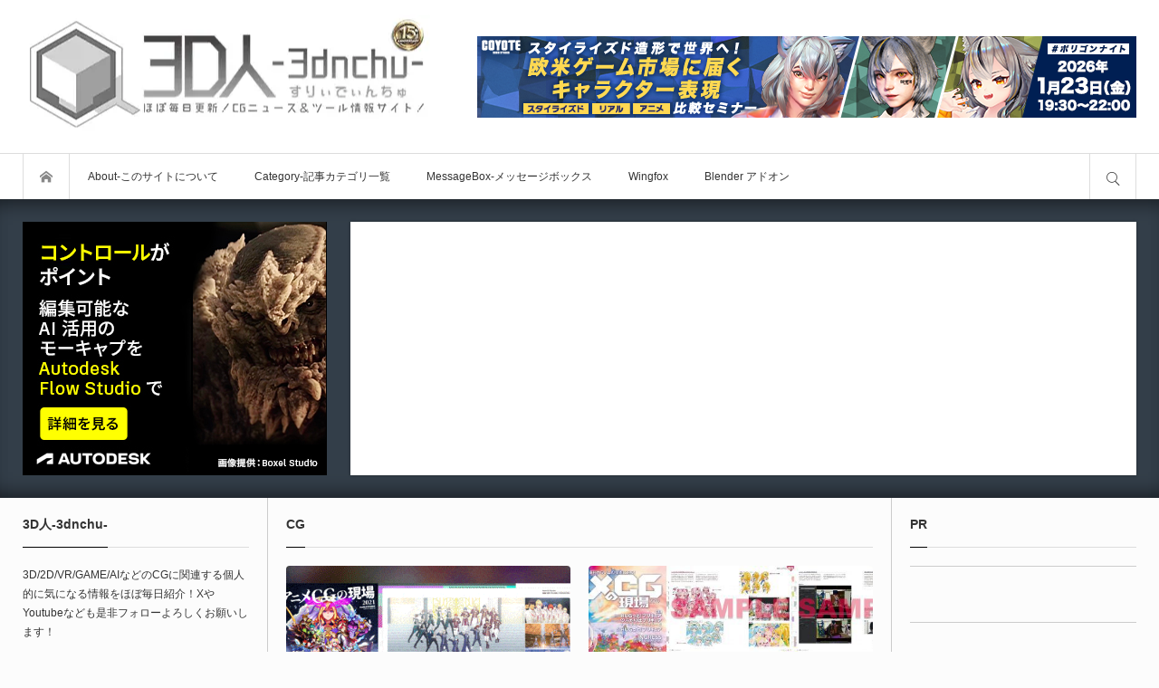

--- FILE ---
content_type: text/css; charset=utf-8
request_url: https://3dnchu.com/wp-content/cache/min/1/wp-content/plugins/photo-block/dist/dlx-photo-block-style.css?ver=1765565331
body_size: 4403
content:
.photo-block-aden{position:relative}.photo-block-aden img{width:100%;z-index:1}.photo-block-aden:before{content:"";display:block;height:100%;width:100%;top:0;left:0;position:absolute;pointer-events:none;z-index:2}.photo-block-aden:after{content:"";display:block;height:100%;width:100%;top:0;left:0;position:absolute;pointer-events:none;z-index:3}.photo-block-aden{filter:hue-rotate(-20deg) contrast(.9) saturate(.85) brightness(1.2);--photo-block-image-filter:hue-rotate(-20deg) contrast(.9) saturate(.85) brightness(1.2)blur(var(--photo-block-blur, 0))}.photo-block-aden::after{background:linear-gradient(to right,rgba(66,10,14,.2),transparent);mix-blend-mode:darken}.photo-block-inkwell{position:relative}.photo-block-inkwell img{width:100%;z-index:1}.photo-block-inkwell:before{content:"";display:block;height:100%;width:100%;top:0;left:0;position:absolute;pointer-events:none;z-index:2}.photo-block-inkwell:after{content:"";display:block;height:100%;width:100%;top:0;left:0;position:absolute;pointer-events:none;z-index:3}.photo-block-inkwell{filter:sepia(.3) contrast(1.1) brightness(1.1) grayscale(1);--photo-block-image-filter:sepia(.3) contrast(1.1) brightness(1.1) grayscale(1) blur(var(--photo-block-blur, 0))}.photo-block-perpetua{position:relative}.photo-block-perpetua img{width:100%;z-index:1}.photo-block-perpetua:before{content:"";display:block;height:100%;width:100%;top:0;left:0;position:absolute;pointer-events:none;z-index:2}.photo-block-perpetua:after{content:"";display:block;height:100%;width:100%;top:0;left:0;position:absolute;pointer-events:none;z-index:3}.photo-block-perpetua::after{background:linear-gradient(to bottom,rgb(0,91,154),rgb(230,193,61));mix-blend-mode:soft-light;opacity:.5}.photo-block-reyes{position:relative}.photo-block-reyes img{width:100%;z-index:1}.photo-block-reyes:before{content:"";display:block;height:100%;width:100%;top:0;left:0;position:absolute;pointer-events:none;z-index:2}.photo-block-reyes:after{content:"";display:block;height:100%;width:100%;top:0;left:0;position:absolute;pointer-events:none;z-index:3}.photo-block-reyes{filter:sepia(.22) brightness(1.1) contrast(.85) saturate(.75);--photo-block-image-filter:sepia(.22) brightness(1.1) contrast(.85) saturate(.75) blur(var(--photo-block-blur, 0))}.photo-block-reyes::after{background:#efcdad;mix-blend-mode:soft-light;opacity:.5}.photo-block-gingham{position:relative}.photo-block-gingham img{width:100%;z-index:1}.photo-block-gingham:before{content:"";display:block;height:100%;width:100%;top:0;left:0;position:absolute;pointer-events:none;z-index:2}.photo-block-gingham:after{content:"";display:block;height:100%;width:100%;top:0;left:0;position:absolute;pointer-events:none;z-index:3}.photo-block-gingham{filter:brightness(1.05) hue-rotate(-10deg);--photo-block-image-filter:brightness(1.05) hue-rotate(-10deg) blur(var(--photo-block-blur, 0))}.photo-block-gingham::after{background:#e6e6fa;mix-blend-mode:soft-light}.photo-block-toaster{position:relative}.photo-block-toaster img{width:100%;z-index:1}.photo-block-toaster:before{content:"";display:block;height:100%;width:100%;top:0;left:0;position:absolute;pointer-events:none;z-index:2}.photo-block-toaster:after{content:"";display:block;height:100%;width:100%;top:0;left:0;position:absolute;pointer-events:none;z-index:3}.photo-block-toaster{filter:contrast(1.5) brightness(.9);--photo-block-image-filter:contrast(1.5) brightness(.9) blur(var(--photo-block-blur, 0))}.photo-block-toaster::after{background:radial-gradient(circle,rgb(128,78,15),rgb(59,0,59));mix-blend-mode:screen}.photo-block-walden{position:relative}.photo-block-walden img{width:100%;z-index:1}.photo-block-walden:before{content:"";display:block;height:100%;width:100%;top:0;left:0;position:absolute;pointer-events:none;z-index:2}.photo-block-walden:after{content:"";display:block;height:100%;width:100%;top:0;left:0;position:absolute;pointer-events:none;z-index:3}.photo-block-walden{filter:brightness(1.1) hue-rotate(-10deg) sepia(.3) saturate(1.6);--photo-block-image-filter:brightness(1.1) hue-rotate(-10deg) sepia(.3) saturate(1.6) blur(var(--photo-block-blur, 0))}.photo-block-walden::after{background:#04c;mix-blend-mode:screen;opacity:.3}.photo-block-hudson{position:relative}.photo-block-hudson img{width:100%;z-index:1}.photo-block-hudson:before{content:"";display:block;height:100%;width:100%;top:0;left:0;position:absolute;pointer-events:none;z-index:2}.photo-block-hudson:after{content:"";display:block;height:100%;width:100%;top:0;left:0;position:absolute;pointer-events:none;z-index:3}.photo-block-hudson{filter:brightness(1.2) contrast(.9) saturate(1.1);--photo-block-image-filter:brightness(1.2) contrast(.9) saturate(1.1) blur(var(--photo-block-blur, 0))}.photo-block-hudson::after{background:radial-gradient(circle,rgb(166,177,255) 50%,rgb(52,33,52));mix-blend-mode:multiply;opacity:.5}.photo-block-earlybird{position:relative}.photo-block-earlybird img{width:100%;z-index:1}.photo-block-earlybird:before{content:"";display:block;height:100%;width:100%;top:0;left:0;position:absolute;pointer-events:none;z-index:2}.photo-block-earlybird:after{content:"";display:block;height:100%;width:100%;top:0;left:0;position:absolute;pointer-events:none;z-index:3}.photo-block-earlybird{filter:contrast(.9) sepia(.2);--photo-block-image-filter:contrast(.9) sepia(.2) blur(var(--photo-block-blur, 0))}.photo-block-earlybird::after{background:radial-gradient(circle,rgb(208,186,142) 20%,rgb(54,3,9) 85%,rgb(29,2,16) 100%);mix-blend-mode:overlay}.photo-block-mayfair{position:relative}.photo-block-mayfair img{width:100%;z-index:1}.photo-block-mayfair:before{content:"";display:block;height:100%;width:100%;top:0;left:0;position:absolute;pointer-events:none;z-index:2}.photo-block-mayfair:after{content:"";display:block;height:100%;width:100%;top:0;left:0;position:absolute;pointer-events:none;z-index:3}.photo-block-mayfair{filter:contrast(1.1) saturate(1.1);--photo-block-image-filter:contrast(1.1) saturate(1.1) blur(var(--photo-block-blur, 0))}.photo-block-mayfair::after{background:radial-gradient(circle at 40% 40%,rgba(255,255,255,.8),rgba(255,200,200,.6),rgb(17,17,17) 60%);mix-blend-mode:overlay;opacity:.4}.photo-block-lofi{position:relative}.photo-block-lofi img{width:100%;z-index:1}.photo-block-lofi:before{content:"";display:block;height:100%;width:100%;top:0;left:0;position:absolute;pointer-events:none;z-index:2}.photo-block-lofi:after{content:"";display:block;height:100%;width:100%;top:0;left:0;position:absolute;pointer-events:none;z-index:3}.photo-block-lofi{filter:saturate(1.1) contrast(1.5);--photo-block-image-filter:saturate(1.1) contrast(1.5) blur(var(--photo-block-blur, 0))}.photo-block-lofi::after{background:radial-gradient(circle,transparent 70%,rgb(34,34,34) 150%);mix-blend-mode:multiply}.photo-block-1977{position:relative}.photo-block-1977 img{width:100%;z-index:1}.photo-block-1977:before{content:"";display:block;height:100%;width:100%;top:0;left:0;position:absolute;pointer-events:none;z-index:2}.photo-block-1977:after{content:"";display:block;height:100%;width:100%;top:0;left:0;position:absolute;pointer-events:none;z-index:3}.photo-block-1977{filter:contrast(1.1) brightness(1.1) saturate(1.3);--photo-block-image-filter:contrast(1.1) brightness(1.1) saturate(1.3) blur(var(--photo-block-blur, 0))}.photo-block-1977:after{background:rgba(243,106,188,.3);mix-blend-mode:screen}.photo-block-brooklyn{position:relative}.photo-block-brooklyn img{width:100%;z-index:1}.photo-block-brooklyn:before{content:"";display:block;height:100%;width:100%;top:0;left:0;position:absolute;pointer-events:none;z-index:2}.photo-block-brooklyn:after{content:"";display:block;height:100%;width:100%;top:0;left:0;position:absolute;pointer-events:none;z-index:3}.photo-block-brooklyn{filter:contrast(.9) brightness(1.1);--photo-block-image-filter:contrast(.9) brightness(1.1) blur(var(--photo-block-blur, 0))}.photo-block-brooklyn::after{background:radial-gradient(circle,rgba(168,223,193,.4) 70%,rgb(196,183,200));mix-blend-mode:overlay}.photo-block-xpro2{position:relative}.photo-block-xpro2 img{width:100%;z-index:1}.photo-block-xpro2:before{content:"";display:block;height:100%;width:100%;top:0;left:0;position:absolute;pointer-events:none;z-index:2}.photo-block-xpro2:after{content:"";display:block;height:100%;width:100%;top:0;left:0;position:absolute;pointer-events:none;z-index:3}.photo-block-xpro2{filter:sepia(.3);--photo-block-image-filter:sepia(.3) blur(var(--photo-block-blur, 0))}.photo-block-xpro2::after{background:radial-gradient(circle,rgb(230,231,224) 40%,rgba(43,42,161,.6) 110%);mix-blend-mode:color-burn}.photo-block-nashville{position:relative}.photo-block-nashville img{width:100%;z-index:1}.photo-block-nashville:before{content:"";display:block;height:100%;width:100%;top:0;left:0;position:absolute;pointer-events:none;z-index:2}.photo-block-nashville:after{content:"";display:block;height:100%;width:100%;top:0;left:0;position:absolute;pointer-events:none;z-index:3}.photo-block-nashville{filter:sepia(.2) contrast(1.2) brightness(1.05) saturate(1.2);--photo-block-image-filter:sepia(.2) contrast(1.2) brightness(1.05) saturate(1.2) blur(var(--photo-block-blur, 0))}.photo-block-nashville::after{background:rgba(0,70,150,.4);mix-blend-mode:lighten}.photo-block-nashville::before{background:rgba(247,176,153,.56);mix-blend-mode:darken}.photo-block-lark{position:relative}.photo-block-lark img{width:100%;z-index:1}.photo-block-lark:before{content:"";display:block;height:100%;width:100%;top:0;left:0;position:absolute;pointer-events:none;z-index:2}.photo-block-lark:after{content:"";display:block;height:100%;width:100%;top:0;left:0;position:absolute;pointer-events:none;z-index:3}.photo-block-lark{filter:contrast(.9);--photo-block-image-filter:contrast(.9) blur(var(--photo-block-blur, 0))}.photo-block-lark::after{background:rgba(242,242,242,.8);mix-blend-mode:darken}.photo-block-lark::before{background:#22253f;mix-blend-mode:color-dodge}.photo-block-moon{position:relative}.photo-block-moon img{width:100%;z-index:1}.photo-block-moon:before{content:"";display:block;height:100%;width:100%;top:0;left:0;position:absolute;pointer-events:none;z-index:2}.photo-block-moon:after{content:"";display:block;height:100%;width:100%;top:0;left:0;position:absolute;pointer-events:none;z-index:3}.photo-block-moon{filter:grayscale(1) contrast(1.1) brightness(1.1);--photo-block-image-filter:grayscale(1) contrast(1.1) brightness(1.1) blur(var(--photo-block-blur, 0))}.photo-block-moon::before{background:#a0a0a0;mix-blend-mode:soft-light}.photo-block-moon::after{background:#383838;mix-blend-mode:lighten}.photo-block-clarendon{position:relative}.photo-block-clarendon img{width:100%;z-index:1}.photo-block-clarendon:before{content:"";display:block;height:100%;width:100%;top:0;left:0;position:absolute;pointer-events:none;z-index:2}.photo-block-clarendon:after{content:"";display:block;height:100%;width:100%;top:0;left:0;position:absolute;pointer-events:none;z-index:3}.photo-block-clarendon{filter:contrast(1.2) saturate(1.35);--photo-block-image-filter:contrast(1.2) saturate(1.35) blur(var(--photo-block-blur, 0))}.photo-block-clarendon:before{background:rgba(127,187,227,.2);mix-blend-mode:overlay}.photo-block-willow{position:relative}.photo-block-willow img{width:100%;z-index:1}.photo-block-willow:before{content:"";display:block;height:100%;width:100%;top:0;left:0;position:absolute;pointer-events:none;z-index:2}.photo-block-willow:after{content:"";display:block;height:100%;width:100%;top:0;left:0;position:absolute;pointer-events:none;z-index:3}.photo-block-willow{filter:grayscale(.5) contrast(.95) brightness(.9);--photo-block-image-filter:grayscale(.5) contrast(.95) brightness(.9) blur(var(--photo-block-blur, 0))}.photo-block-willow::before{background-color:radial-gradient(40%,circle,rgb(212,169,175) 55%,black 150%);mix-blend-mode:overlay}.photo-block-willow::after{background-color:#d8cdcb;mix-blend-mode:color}.photo-block-rise{position:relative}.photo-block-rise img{width:100%;z-index:1}.photo-block-rise:before{content:"";display:block;height:100%;width:100%;top:0;left:0;position:absolute;pointer-events:none;z-index:2}.photo-block-rise:after{content:"";display:block;height:100%;width:100%;top:0;left:0;position:absolute;pointer-events:none;z-index:3}.photo-block-rise{filter:brightness(1.05) sepia(.2) contrast(.9) saturate(.9);--photo-block-image-filter:brightness(1.05) sepia(.2) contrast(.9) saturate(.9) blur(var(--photo-block-blur, 0))}.photo-block-rise::after{background:radial-gradient(circle,rgba(232,197,152,.8),transparent 90%);mix-blend-mode:overlay;opacity:.6}.photo-block-rise::before{background:radial-gradient(circle,rgba(236,205,169,.15) 55%,rgba(50,30,7,.4));mix-blend-mode:multiply}.photo-block-slumber{position:relative}.photo-block-slumber img{width:100%;z-index:1}.photo-block-slumber:before{content:"";display:block;height:100%;width:100%;top:0;left:0;position:absolute;pointer-events:none;z-index:2}.photo-block-slumber:after{content:"";display:block;height:100%;width:100%;top:0;left:0;position:absolute;pointer-events:none;z-index:3}.photo-block-slumber{filter:saturate(.66) brightness(1.05);--photo-block-image-filter:saturate(.66) brightness(1.05) blur(var(--photo-block-blur, 0))}.photo-block-slumber::after{background:rgba(125,105,24,.5);mix-blend-mode:soft-light}.photo-block-slumber::before{background:rgba(69,41,12,.4);mix-blend-mode:lighten}.photo-block-brannan{position:relative}.photo-block-brannan img{width:100%;z-index:1}.photo-block-brannan:before{content:"";display:block;height:100%;width:100%;top:0;left:0;position:absolute;pointer-events:none;z-index:2}.photo-block-brannan:after{content:"";display:block;height:100%;width:100%;top:0;left:0;position:absolute;pointer-events:none;z-index:3}.photo-block-brannan{filter:sepia(.5) contrast(1.4);--photo-block-image-filter:sepia(0.5) contrast(1.4) blur(var(--photo-block-blur, 0))}.photo-block-brannan::after{background-color:rgba(161,44,199,.31);mix-blend-mode:lighten}.photo-block-valencia{position:relative}.photo-block-valencia img{width:100%;z-index:1}.photo-block-valencia:before{content:"";display:block;height:100%;width:100%;top:0;left:0;position:absolute;pointer-events:none;z-index:2}.photo-block-valencia:after{content:"";display:block;height:100%;width:100%;top:0;left:0;position:absolute;pointer-events:none;z-index:3}.photo-block-valencia{filter:contrast(1.08) brightness(1.08) sepia(.08);--photo-block-image-filter:contrast(1.08) brightness(1.08) sepia(0.08) blur(var(--photo-block-blur, 0))}.photo-block-valencia::after{background:#3a0339;mix-blend-mode:exclusion;opacity:.5}.photo-block-kelvin{position:relative}.photo-block-kelvin img{width:100%;z-index:1}.photo-block-kelvin:before{content:"";display:block;height:100%;width:100%;top:0;left:0;position:absolute;pointer-events:none;z-index:2}.photo-block-kelvin:after{content:"";display:block;height:100%;width:100%;top:0;left:0;position:absolute;pointer-events:none;z-index:3}.photo-block-kelvin::after{background:#b77d21;mix-blend-mode:overlay}.photo-block-kelvin::before{background:#382c34;mix-blend-mode:color-dodge}.photo-block-maven{position:relative}.photo-block-maven img{width:100%;z-index:1}.photo-block-maven:before{content:"";display:block;height:100%;width:100%;top:0;left:0;position:absolute;pointer-events:none;z-index:2}.photo-block-maven:after{content:"";display:block;height:100%;width:100%;top:0;left:0;position:absolute;pointer-events:none;z-index:3}.photo-block-maven{filter:sepia(.25) brightness(.95) contrast(.95) saturate(1.5);--photo-block-image-filter:sepia(.25) brightness(.95) contrast(.95) saturate(1.5) blur(var(--photo-block-blur, 0))}.photo-block-maven:after{background:rgba(3,230,26,.2);mix-blend-mode:hue}.photo-block-stinson{position:relative}.photo-block-stinson img{width:100%;z-index:1}.photo-block-stinson:before{content:"";display:block;height:100%;width:100%;top:0;left:0;position:absolute;pointer-events:none;z-index:2}.photo-block-stinson:after{content:"";display:block;height:100%;width:100%;top:0;left:0;position:absolute;pointer-events:none;z-index:3}.photo-block-stinson{filter:contrast(.75) saturate(.85) brightness(1.15);--photo-block-image-filter:contrast(0.75) saturate(0.85) brightness(1.15) blur(var(--photo-block-blur, 0))}.photo-block-stinson::before{background:rgba(240,149,128,.2);mix-blend-mode:soft-light}@keyframes photo-block-spin{100%{transform:rotate(360deg)}}.wp-block.dlx-photo-block{margin-top:0;margin-bottom:0}.dlx-photo-block__image-wrapper a{line-height:0;display:inline-flex}.dlx-photo-block__figure,.dlx-photo-block__screen-edit-image-wrapper{position:relative;display:flex;flex-wrap:wrap;flex-direction:column;align-items:center}.dlx-photo-position-left .dlx-photo-block__figure{align-items:flex-start}.dlx-photo-position-right .dlx-photo-block__figure{align-items:flex-end}.dlx-photo-position-center .dlx-photo-block__figure{align-items:center}.dlx-photo-block__image{box-sizing:border-box}.dlx-photo-block__figure>.dlx-photo-block__caption{width:100%}figcaption.dlx-photo-block__caption{position:relative;z-index:2;box-sizing:border-box;font-style:var(--photo-block__caption-font-style,normal)}.dlx-photo-block__caption-wrapper .dlx-photo-block__caption-overlay figcaption.dlx-photo-block__caption{display:flex;position:absolute;top:0;left:0;width:100%;height:100%}figcaption.dlx-photo-block__caption:not(.has-smart-styles) .dlx-photo-block__caption-inner{align-items:center}figcaption.dlx-photo-block__caption:not(.has-smart-styles) .dlx-photo-block__caption-inner.aligncenter{justify-content:center}figcaption.dlx-photo-block__caption:not(.has-smart-styles) .dlx-photo-block__caption-inner.alignleft{justify-content:flex-start}figcaption.dlx-photo-block__caption:not(.has-smart-styles) .dlx-photo-block__caption-inner.alignright{justify-content:flex-end}figcaption.dlx-photo-block__caption:not(.has-smart-styles) .dlx-photo-block__caption-inner>em,figcaption.dlx-photo-block__caption:not(.has-smart-styles) .dlx-photo-block__caption-inner>strong,figcaption.dlx-photo-block__caption:not(.has-smart-styles) .dlx-photo-block__caption-inner>a,figcaption.dlx-photo-block__caption:not(.has-smart-styles) .dlx-photo-block__caption-inner>sub,figcaption.dlx-photo-block__caption:not(.has-smart-styles) .dlx-photo-block__caption-inner>sup,figcaption.dlx-photo-block__caption:not(.has-smart-styles) .dlx-photo-block__caption-inner>s,figcaption.dlx-photo-block__caption:not(.has-smart-styles) .dlx-photo-block__caption-inner>code,figcaption.dlx-photo-block__caption:not(.has-smart-styles) .dlx-photo-block__caption-inner>span{flex-shrink:0}figcaption.dlx-photo-block__caption.has-smart-styles .dlx-photo-block__caption-inner{font-size:var(--photo-block__caption-font-size);font-style:var(--photo-block__caption-font-style,normal)}figcaption.dlx-photo-block__caption.has-smart-styles .dlx-photo-block__caption-inner>:first-child{margin-top:0;padding-top:0}figcaption.dlx-photo-block__caption.has-smart-styles .dlx-photo-block__caption-inner>:last-child{margin-bottom:0;padding-bottom:0}figcaption.dlx-photo-block__caption.has-smart-styles .dlx-photo-block__caption-inner>p:nth-child(1){margin-top:0;padding-top:0;margin-bottom:0;padding-bottom:0}figcaption.dlx-photo-block__caption.has-smart-styles .dlx-photo-block__caption-inner .wp-block{margin-left:unset;margin-right:unset}figcaption.dlx-photo-block__caption.has-smart-styles .dlx-photo-block__caption-inner p,figcaption.dlx-photo-block__caption.has-smart-styles .dlx-photo-block__caption-inner h1,figcaption.dlx-photo-block__caption.has-smart-styles .dlx-photo-block__caption-inner h2,figcaption.dlx-photo-block__caption.has-smart-styles .dlx-photo-block__caption-inner h3,figcaption.dlx-photo-block__caption.has-smart-styles .dlx-photo-block__caption-inner h4,figcaption.dlx-photo-block__caption.has-smart-styles .dlx-photo-block__caption-inner h5,figcaption.dlx-photo-block__caption.has-smart-styles .dlx-photo-block__caption-inner h6,figcaption.dlx-photo-block__caption.has-smart-styles .dlx-photo-block__caption-inner blockquote,figcaption.dlx-photo-block__caption.has-smart-styles .dlx-photo-block__caption-inner cite,figcaption.dlx-photo-block__caption.has-smart-styles .dlx-photo-block__caption-inner ul,figcaption.dlx-photo-block__caption.has-smart-styles .dlx-photo-block__caption-inner li,figcaption.dlx-photo-block__caption.has-smart-styles .dlx-photo-block__caption-inner .wp-block-verse{color:var(--photo-block__caption-text-color)}figcaption.dlx-photo-block__caption.has-smart-styles .dlx-photo-block__caption-inner p a,figcaption.dlx-photo-block__caption.has-smart-styles .dlx-photo-block__caption-inner h1 a,figcaption.dlx-photo-block__caption.has-smart-styles .dlx-photo-block__caption-inner h2 a,figcaption.dlx-photo-block__caption.has-smart-styles .dlx-photo-block__caption-inner h3 a,figcaption.dlx-photo-block__caption.has-smart-styles .dlx-photo-block__caption-inner h4 a,figcaption.dlx-photo-block__caption.has-smart-styles .dlx-photo-block__caption-inner h5 a,figcaption.dlx-photo-block__caption.has-smart-styles .dlx-photo-block__caption-inner h6 a,figcaption.dlx-photo-block__caption.has-smart-styles .dlx-photo-block__caption-inner blockquote a,figcaption.dlx-photo-block__caption.has-smart-styles .dlx-photo-block__caption-inner cite a,figcaption.dlx-photo-block__caption.has-smart-styles .dlx-photo-block__caption-inner ul a,figcaption.dlx-photo-block__caption.has-smart-styles .dlx-photo-block__caption-inner li a,figcaption.dlx-photo-block__caption.has-smart-styles .dlx-photo-block__caption-inner .wp-block-verse a{color:var(--photo-block-caption-link-color)}figcaption.dlx-photo-block__caption.has-smart-styles .dlx-photo-block__caption-inner p a:hover,figcaption.dlx-photo-block__caption.has-smart-styles .dlx-photo-block__caption-inner h1 a:hover,figcaption.dlx-photo-block__caption.has-smart-styles .dlx-photo-block__caption-inner h2 a:hover,figcaption.dlx-photo-block__caption.has-smart-styles .dlx-photo-block__caption-inner h3 a:hover,figcaption.dlx-photo-block__caption.has-smart-styles .dlx-photo-block__caption-inner h4 a:hover,figcaption.dlx-photo-block__caption.has-smart-styles .dlx-photo-block__caption-inner h5 a:hover,figcaption.dlx-photo-block__caption.has-smart-styles .dlx-photo-block__caption-inner h6 a:hover,figcaption.dlx-photo-block__caption.has-smart-styles .dlx-photo-block__caption-inner blockquote a:hover,figcaption.dlx-photo-block__caption.has-smart-styles .dlx-photo-block__caption-inner cite a:hover,figcaption.dlx-photo-block__caption.has-smart-styles .dlx-photo-block__caption-inner ul a:hover,figcaption.dlx-photo-block__caption.has-smart-styles .dlx-photo-block__caption-inner li a:hover,figcaption.dlx-photo-block__caption.has-smart-styles .dlx-photo-block__caption-inner .wp-block-verse a:hover{color:var(--photo-block-caption-link-color-hover)}figcaption.dlx-photo-block__caption.has-smart-styles .dlx-photo-block__caption-inner p,figcaption.dlx-photo-block__caption.has-smart-styles .dlx-photo-block__caption-inner li,figcaption.dlx-photo-block__caption.has-smart-styles .dlx-photo-block__caption-inner .wp-block-verse{font-family:var(--photo-block-caption-font-family);font-size:1.25em;line-height:1.35}figcaption.dlx-photo-block__caption.has-smart-styles .dlx-photo-block__caption-inner blockquote{font-size:var(--photo-block-caption-font-size)}figcaption.dlx-photo-block__caption.has-smart-styles .dlx-photo-block__caption-inner blockquote p{font-family:var(--photo-block-caption-font-family);font-size:1.3em;line-height:1.35}figcaption.dlx-photo-block__caption.has-smart-styles .dlx-photo-block__caption-inner blockquote cite{font-family:var(--photo-block-caption-font-family);font-size:1.5em;line-height:1.4}figcaption.dlx-photo-block__caption.has-smart-styles .dlx-photo-block__caption-inner li{margin-left:1.5em}figcaption.dlx-photo-block__caption.has-smart-styles .dlx-photo-block__caption-inner h1{font-family:var(--photo-block-caption-headings-font-family);font-size:2.5em;line-height:1.2}figcaption.dlx-photo-block__caption.has-smart-styles .dlx-photo-block__caption-inner h2{font-family:var(--photo-block-caption-headings-font-family);font-size:2em;line-height:1.25}figcaption.dlx-photo-block__caption.has-smart-styles .dlx-photo-block__caption-inner h3{font-family:var(--photo-block-caption-headings-font-family);font-size:1.75em;line-height:1.3}figcaption.dlx-photo-block__caption.has-smart-styles .dlx-photo-block__caption-inner h4{font-family:var(--photo-block-caption-headings-font-family);font-size:1.5em;line-height:1.35}figcaption.dlx-photo-block__caption.has-smart-styles .dlx-photo-block__caption-inner h5{font-family:var(--photo-block-caption-headings-font-family);font-size:1.25em;line-height:1.4}figcaption.dlx-photo-block__caption.has-smart-styles .dlx-photo-block__caption-inner h6{font-family:var(--photo-block-caption-headings-font-family);font-size:1.1em;line-height:1.45}figcaption.dlx-photo-block__caption.has-smart-styles .dlx-photo-block__caption-inner p,figcaption.dlx-photo-block__caption.has-smart-styles .dlx-photo-block__caption-inner li{margin-top:0;margin-bottom:.6em}figcaption.dlx-photo-block__caption.has-smart-styles .dlx-photo-block__caption-inner h1,figcaption.dlx-photo-block__caption.has-smart-styles .dlx-photo-block__caption-inner h2,figcaption.dlx-photo-block__caption.has-smart-styles .dlx-photo-block__caption-inner h3,figcaption.dlx-photo-block__caption.has-smart-styles .dlx-photo-block__caption-inner h4,figcaption.dlx-photo-block__caption.has-smart-styles .dlx-photo-block__caption-inner h5,figcaption.dlx-photo-block__caption.has-smart-styles .dlx-photo-block__caption-inner h6{margin-top:0;margin-bottom:.8em}figcaption.dlx-photo-block__caption.has-smart-styles .dlx-photo-block__caption-inner .wp-block-button{font-size:var(--photo-block-caption-font-size)}figcaption.dlx-photo-block__caption.has-smart-styles .dlx-photo-block__caption-inner button,figcaption.dlx-photo-block__caption.has-smart-styles .dlx-photo-block__caption-inner .wp-block-button .wp-element-button{font-family:var(--photo-block-caption-font-family);font-size:1.25em;line-height:1.35;background:var(--photo-block-caption-link-color);color:var(--photo-block-caption-link-color-hover);transition:all .3s ease-in-out}figcaption.dlx-photo-block__caption.has-smart-styles .dlx-photo-block__caption-inner button:hover,figcaption.dlx-photo-block__caption.has-smart-styles .dlx-photo-block__caption-inner .wp-block-button .wp-element-button:hover{background:var(--photo-block-caption-link-color);color:var(--photo-block-caption-link-color-hover)}figcaption.dlx-photo-block__caption.has-smart-styles .dlx-photo-block__caption-inner button,figcaption.dlx-photo-block__caption.has-smart-styles .dlx-photo-block__caption-inner .wp-block-button{margin-bottom:.6em}figcaption.dlx-photo-block__caption.has-smart-styles .dlx-photo-block__caption-inner .wp-block-button:has(.has-text-align-center){margin:0 auto}figcaption.dlx-photo-block__caption.has-smart-styles .dlx-photo-block__caption-inner .wp-block-button:has(.has-text-align-right){margin-left:auto}figcaption.dlx-photo-block__caption.has-smart-styles .dlx-photo-block__caption-inner .wp-block-button:has(.has-text-align-left){margin-right:auto}.dlx-photo-block__container{position:relative;display:flex}.dlx-photo-block__container.alignleft{justify-content:flex-start}.dlx-photo-block__container.alignright{justify-content:flex-end}.dlx-photo-block__container.aligncenter{justify-content:center}.dlx-photo-block__container.alignwide{justify-content:center}.dlx-photo-block__container.alignfull{justify-content:center}.alignleft .dlx-photo-block__container{justify-content:flex-start}.alignright .dlx-photo-block__container{justify-content:flex-end}.aligncenter .dlx-photo-block__container{justify-content:center}.alignwide .dlx-photo-block__container{justify-content:center}.alignfull .dlx-photo-block__container{justify-content:center}.dlx-photo-block__image-wrapper,.dlx-photo-block-caption-wrapper{position:relative}.dlx-photo-block__image-wrapper{display:inline-flex;justify-content:center;background-color:var(--photo-block-photo-background-color);width:var(--photo-block-image-width);height:var(--photo-block-image-height);min-width:var(--photo-block-image-min-width);min-height:var(--photo-block-image-min-height);max-width:var(--photo-block-image-max-width);max-height:var(--photo-block-image-max-height);border-radius:var(--photo-block-photo-border-radius);margin:var(--photo-block-image-margin,0);box-sizing:border-box}.dlx-photo-block__image-wrapper img{opacity:var(--photo-block-image-opacity,1);object-fit:var(--photo-block-image-object-fit,unset);filter:var(--photo-block-image-filter,unset);object-position:var(--photo-block-image-object-position,center);padding:var(--photo-block-image-padding,0);border-radius:var(--photo-block-photo-border-radius,0);border-top:var(--photo-block-image-border-top,0);border-right:var(--photo-block-image-border-right,0);border-bottom:var(--photo-block-image-border-bottom,0);border-left:var(--photo-block-image-border-left,0);aspect-ratio:var(--photo-block-image-aspect-ratio,unset)}.dlx-photo-block__caption-wrapper.overlay-display-hover:before{display:none}.dlx-caption-position-overlay .dlx-photo-block__image-wrapper{position:relative;display:inline-flex;box-sizing:border-box;padding:var(--photo-block-image-padding,0);margin:var(--photo-block-image-margin,0);border-radius:var(--photo-block-photo-border-radius,0);border-top:var(--photo-block-image-border-top,0);border-right:var(--photo-block-image-border-right,0);border-bottom:var(--photo-block-image-border-bottom,0);border-left:var(--photo-block-image-border-left,0);box-shadow:var(--photo-block-image-drop-shadow-horizontal,0) var(--photo-block-image-drop-shadow-vertical,0) var(--photo-block-image-drop-shadow-blur,0) var(--photo-block-image-drop-shadow-spread,0) var(--photo-block-image-drop-shadow-color,#000000)}.dlx-photo-block__screen-edit-image-inner{position:relative;display:inline-flex}.dlx-photo-block__image-wrapper img{max-width:100%;height:auto;box-sizing:border-box}.dlx-caption-position-overlay .dlx-photo-block__image-wrapper img{padding:unset;margin:unset;border-radius:var(--photo-block-photo-border-radius,var(--photo-block-photo-border-radius,unset));border-top:unset;border-right:unset;border-bottom:unset;border-left:unset;max-width:100%;height:auto}.dlx-photo-block__figure{margin:var(--photo-block-figure-margin,0);width:100%}.dlx-photo-block.dlx-has-drop-shadow img{box-sizing:border-box;box-shadow:var(--photo-block-image-drop-shadow-horizontal,0) var(--photo-block-image-drop-shadow-vertical,0) var(--photo-block-image-drop-shadow-blur,0) var(--photo-block-image-drop-shadow-spread,0) var(--photo-block-image-drop-shadow-color,#000000)}.dlx-caption-position-overlay.dlx-photo-block.dlx-has-drop-shadow img{box-shadow:unset}.dlx-photo-block__caption-wrapper{box-sizing:border-box;position:relative;width:100%}.dlx-photo-block__caption--has-overlay{position:absolute;top:0;left:0;width:100%;height:100%}.dlx-photo-block__caption--has-overlay .dlx-photo-caption-block{position:absolute;top:0;left:0;width:100%;height:100%;margin-top:0;margin-right:0;margin-bottom:0;margin-left:0}.dlx-photo-block__caption--has-overlay .dlx-photo-block__caption-wrapper{position:absolute;width:100%;height:100%}.dlx-photo-block__caption--has-overlay .dlx-photo-block__caption-wrapper.overlay-display-hover .dlx-photo-block__caption-overlay,.dlx-photo-block__caption--has-overlay .dlx-photo-block__caption-wrapper.overlay-display-hover:hover .dlx-photo-block__caption-overlay{transition:all .5s ease-in-out}.dlx-photo-block__caption--has-overlay .dlx-photo-block__caption-wrapper.overlay-display-hover .dlx-photo-block__caption-overlay{opacity:0}.dlx-photo-block__caption--has-overlay .dlx-photo-block__caption-wrapper.overlay-display-hover:hover .dlx-photo-block__caption-overlay{opacity:1}.dlx-photo-block__caption--has-overlay .dlx-photo-block__caption-wrapper.overlay-display-hover.overlay-slide-down .dlx-photo-block__caption-overlay{height:0;overflow:hidden}.dlx-photo-block__caption--has-overlay .dlx-photo-block__caption-wrapper.overlay-display-hover.overlay-slide-down:hover .dlx-photo-block__caption-overlay{height:100%}.dlx-photo-block__caption--has-overlay .dlx-photo-block__caption-wrapper.overlay-display-hover.overlay-slide-up .dlx-photo-block__caption-overlay{top:unset;bottom:0;height:0;overflow:hidden}.dlx-photo-block__caption--has-overlay .dlx-photo-block__caption-wrapper.overlay-display-hover.overlay-slide-up:hover .dlx-photo-block__caption-overlay{height:100%}.dlx-photo-block__caption--has-overlay .dlx-photo-block__caption-wrapper.overlay-display-hover.overlay-slide-left .dlx-photo-block__caption-overlay{left:unset;right:0;width:0;overflow:hidden}.dlx-photo-block__caption--has-overlay .dlx-photo-block__caption-wrapper.overlay-display-hover.overlay-slide-left:hover .dlx-photo-block__caption-overlay{width:100%}.dlx-photo-block__caption--has-overlay .dlx-photo-block__caption-wrapper.overlay-display-hover.overlay-slide-right .dlx-photo-block__caption-overlay{right:unset;left:0;width:0;overflow:hidden}.dlx-photo-block__caption--has-overlay .dlx-photo-block__caption-wrapper.overlay-display-hover.overlay-slide-right:hover .dlx-photo-block__caption-overlay{width:100%}.dlx-photo-block__caption--has-overlay figcaption{display:flex;position:absolute;top:0;left:0;width:100%;height:100%}.dlx-photo-block__caption--has-overlay figcaption .dlx-photo-block__caption-inner{display:flex;flex-direction:column}.dlx-photo-block__caption--has-overlay .overlay-vertical-middle figcaption{align-items:center}.dlx-photo-block__caption--has-overlay .overlay-vertical-top figcaption{align-items:flex-start}.dlx-photo-block__caption--has-overlay .overlay-vertical-bottom figcaption{align-items:flex-end}.dlx-photo-block__caption--has-overlay .overlay-horizontal-center figcaption{justify-content:center}.dlx-photo-block__caption--has-overlay .overlay-horizontal-left figcaption{justify-content:flex-start}.dlx-photo-block__caption--has-overlay .overlay-horizontal-right figcaption{justify-content:flex-end}.dlx-photo-block__caption--has-overlay .caption-vertical-middle figcaption .dlx-photo-block__caption-inner{justify-content:center}.dlx-photo-block__caption--has-overlay .caption-vertical-top figcaption .dlx-photo-block__caption-inner{justify-content:flex-start}.dlx-photo-block__caption--has-overlay .caption-vertical-bottom figcaption .dlx-photo-block__caption-inner{justify-content:flex-end}.dlx-photo-block__caption--has-overlay .caption-horizontal-center figcaption .dlx-photo-block__caption-inner{align-items:center;text-align:center}.dlx-photo-block__caption--has-overlay .caption-horizontal-left figcaption .dlx-photo-block__caption-inner{align-items:flex-start;text-align:left}.dlx-photo-block__caption--has-overlay .caption-horizontal-right figcaption .dlx-photo-block__caption-inner{align-items:flex-end;text-align:right}.dlx-photo-block__caption-wrapper figcaption.dlx-photo-block__caption{display:flex;box-sizing:border-box;margin-block:0;color:var(--photo-block-caption-text-color,inherit);font-family:var(--photo-block-caption-font-family,inherit);font-size:var(--photo-block-caption-font-size,16px);font-weight:var(--photo-block-caption-font-weight,inherit);line-height:var(--photo-block-caption-line-height,inherit);text-transform:var(--photo-block-caption-text-transform,inherit);letter-spacing:var(--photo-block-caption-letter-spacing,inherit);text-align:var(--photo-block-caption-text-align,center)}.dlx-photo-block__caption-wrapper figcaption.dlx-photo-block__caption a{color:var(--photo-block-caption-link-color,inherit)}.dlx-photo-block__caption-wrapper figcaption.dlx-photo-block__caption a:hover{color:var(--photo-block-caption-link-color-hover,inherit)}.dlx-photo-caption-block__inner-blocks{z-index:20}.dlx-photo-block__caption-wrapper figcaption.dlx-photo-block__caption .dlx-photo-block__caption-inner{box-sizing:border-box;width:var(--photo-block-caption-width,100%);height:var(--photo-block-caption-height,unset);min-width:var(--photo-block-caption-min-width,unset);min-height:var(--photo-block-caption-min-height,unset);max-width:var(--photo-block-caption-max-width,unset);max-height:var(--photo-block-caption-max-height,unset);background:var(--photo-block-caption-background-color);padding:var(--photo-block-caption-padding,0);margin:var(--photo-block-caption-margin,0);border-radius:var(--photo-block-caption-border-radius,0);border-top:var(--photo-block-caption-border-top,0);border-right:var(--photo-block-caption-border-right,0);border-bottom:var(--photo-block-caption-border-bottom,0);border-left:var(--photo-block-caption-border-left,0);z-index:10}.dlx-photo-caption-block.wp-block{margin-top:0;margin-right:0;margin-bottom:0;margin-left:0}.dlx-photo-block__caption-wrapper .aligncenter .dlx-photo-block__caption-inner{justify-content:center}.dlx-photo-block__caption-wrapper .alignleft .dlx-photo-block__caption-inner{justify-content:flex-start}.dlx-photo-block__caption-wrapper .alignright .dlx-photo-block__caption-inner{justify-content:flex-end}.dlx-photo-block__caption-overlay{box-sizing:border-box;border-top:var(--photo-block-caption-border-top,0);border-right:var(--photo-block-caption-border-right,0);border-bottom:var(--photo-block-caption-border-bottom,0);border-left:var(--photo-block-caption-border-left,0);overflow:hidden}.dlx-photo-block__caption-overlay:before{transition:background .35s ease-in-out;display:block;content:"";position:absolute;top:0;right:0;bottom:0;left:0;width:100%;height:100%;z-index:1;background:var(--photo-block-caption-overlay-background-color);border-radius:var(--photo-block-caption-overlay-border-radius,0)}.dlx-photo-block__caption-wrapper:hover figcaption:before{background:var(--photo-block-caption-overlay-background-color-hover)}.dlx-photo-block__caption-overlay.overlay-type-gradient figcaption:before{transition:opacity .35s ease-in-out;display:block;content:"";position:absolute;top:0;right:0;bottom:0;left:0;width:100%;height:100%;z-index:1;background-image:var(--photo-block-caption-overlay-background-gradient);opacity:var(--photo-block-caption-overlay-background-gradient-opacity)}.dlx-photo-block__caption-wrapper.overlay-display-hover.overlay-type-gradient:hover figcaption:before{transition:opacity .35s ease-in-out;display:block;content:"";position:absolute;top:0;right:0;bottom:0;left:0;width:100%;height:100%;z-index:1;background-image:var(--photo-block-caption-overlay-background-gradient);opacity:var(--photo-block-caption-overlay-background-gradient-opacity)}.dlx-photo-block__caption-overlay.overlay-type-gradient:hover:before{opacity:var(--photo-block-caption-overlay-background-gradient-opacity-hover)}.dlx-photo-block__caption-overlay.overlay-type-image figcaption:before{transition:opacity .35s ease-in-out;display:block;content:"";position:absolute;top:0;right:0;bottom:0;left:0;width:100%;height:100%;z-index:1;background-color:var(--photo-block-caption-overlay-background-image-color);background-image:var(--photo-block-caption-overlay-background-image-url,unset);background-position:var(--photo-block-caption-overlay-background-image-position,center);background-repeat:var(--photo-block-caption-overlay-background-image-repeat,no-repeat);background-size:var(--photo-block-caption-overlay-background-size,cover);opacity:var(--photo-block-caption-overlay-background-image-opacity,1)}.dlx-photo-block__caption-overlay.overlay-type-image:hover figcaption:before{opacity:var(--photo-block-caption-overlay-background-image-opacity-hover)}.wp-block .filepond--wrapper,.dlx-photo-block__block-wrapper{justify-content:center;margin:0 auto}.is-layout-small .dlx-photo-block__upload-types__container{display:flex;flex-wrap:wrap;justify-content:center;row-gap:15px}.is-layout-small .dlx-photo-block__upload-types__container button{width:100%;margin-right:0!important;justify-content:center!important}.is-layout-small .dlx-photo-block__upload-target__container{display:none!important}.is-layout-small .dlx-photo-block__is-uploading .dlx-photo-block__upload-target__container{display:block!important}.is-layout-small .dlx-photo-block__upload-types-url__container{display:grid;grid-template-columns:1fr}.dlx-photo-block__screen-initial{background:#fff;width:100%;max-width:800px;border:1px solid #333;padding:35px}.dlx-photo-block__image:not(.has-css-gram){filter:blur(var(--photo-block-blur,0))}@media(max-width:768px){.dlx-photo-block__container.hide-on-mobile{display:none}}@media(min-width:769px){.dlx-photo-block__container.hide-on-desktop{display:none}}@media(min-width:769px)and (max-width:1024px){.dlx-photo-block__container.hide-on-tablet{display:none}}@media(max-width:768px){.dlx-photo-block__caption-wrapper.hide-on-mobile{display:none}}@media(min-width:769px){.dlx-photo-block__caption-wrapper.hide-on-desktop{display:none}}@media(min-width:769px)and (max-width:1024px){.dlx-photo-block__caption-wrapper.hide-on-tablet{display:none}}

--- FILE ---
content_type: text/css; charset=utf-8
request_url: https://3dnchu.com/wp-content/cache/background-css/1/3dnchu.com/wp-content/cache/min/1/wp-content/plugins/cool-tag-cloud/inc/cool-tag-cloud.css?ver=1765565331&wpr_t=1768223648
body_size: 3258
content:
.cool-tag-cloud .ctcleft a,.cool-tag-cloud .ctcleft .tag-cloud-link{margin:0 4px 4px -2px!important;display:inline-block!important;height:25px!important;line-height:22px!important;text-decoration:none!important;padding:0 10px 0 21px!important;text-shadow:1px 1px 0 rgba(255,255,255,.4)!important;white-space:nowrap!important;position:relative!important;border-color:transparent!important;border:none!important;transition:none!important}.cool-tag-cloud .ctcright a,.cool-tag-cloud .ctcright .tag-cloud-link{margin:0 17px 4px 0px!important;display:inline-block!important;height:25px!important;line-height:22px!important;text-decoration:none!important;padding:0 5px 0 12px!important;text-shadow:1px 1px 0 rgba(255,255,255,.4)!important;white-space:nowrap!important;position:relative!important;border-color:transparent!important;border:none!important;transition:none!important}.cool-tag-cloud .ctcleft a:after,.cool-tag-cloud .ctcleft .tag-cloud-link:after{content:''!important;position:absolute!important;top:0!important;right:-2px!important;width:2px!important;height:25px!important;border:none!important;transition:none!important}.cool-tag-cloud .ctcright a:after,.cool-tag-cloud .ctcright .tag-cloud-link:after{content:''!important;position:absolute!important;top:0!important;right:-17px!important;width:17px!important;height:25px!important;border:none!important;transition:none!important}.cool-tag-cloud .ctcleft a:hover{margin:0 4px 4px -2px!important;display:inline-block!important;height:25px!important;line-height:22px!important;text-decoration:none!important;padding:0 10px 0 21px!important;text-shadow:1px 1px 0 rgba(255,255,255,.4)!important;white-space:nowrap!important;position:relative!important;border-color:transparent!important;border:none!important}.cool-tag-cloud .ctcright a:hover{margin:0 17px 4px 0px!important;display:inline-block!important;height:25px!important;line-height:22px!important;text-decoration:none!important;padding:0 5px 0 12px!important;text-shadow:1px 1px 0 rgba(255,255,255,.4)!important;white-space:nowrap!important;position:relative!important;border-color:transparent!important;border:none!important}.cool-tag-cloud .ctcleft a:hover:after{content:''!important;position:absolute!important;top:0!important;right:-2px!important;width:2px!important;height:25px!important;text-shadow:1px 1px 0 rgba(255,255,255,.4)!important}.cool-tag-cloud .ctcright a:hover:after{content:''!important;position:absolute!important;top:0!important;right:-17px!important;width:17px!important;height:25px!important;text-shadow:1px 1px 0 rgba(255,255,255,.4)!important}.cool-tag-cloud .cloudbold a,.cool-tag-cloud .cloudbold .tag-cloud-link{font-weight:bold!important}.cool-tag-cloud .animation a:hover,.cool-tag-cloud .animation a:hover:after{transition:250ms!important}.cool-tag-cloud .arial{font-family:Arial,Helvetica,Sans-serif!important}.cool-tag-cloud .rockwell{font-family:Rockwell,Georgia,Serif!important}.cool-tag-cloud .tahoma{font-family:Tahoma,Geneva,Sans-serif!important}.cool-tag-cloud .georgia{font-family:Georgia,Times,Serif!important}.cool-tag-cloud .times{font-family:Times,Georgia,Serif!important}.cool-tag-cloud .cambria{font-family:Cambria,Georgia,Serif!important}.cool-tag-cloud .verdana{font-family:Verdana,Lucida,Sans-serif!important}.cool-tag-cloud .opensans{font-family:"Open Sans",Helvetica,Arial!important}.cool-tag-cloud .ctcdefault .ctcleft a,.cool-tag-cloud .ctcdefault .ctcleft .tag-cloud-link{background:var(--wpr-bg-4c242b16-697a-4ddf-8a16-7be17905c384) no-repeat!important}.cool-tag-cloud .ctcdefault .ctcright a,.cool-tag-cloud .ctcdefault .ctcright .tag-cloud-link{background:var(--wpr-bg-02aa663a-d803-4967-b1c2-00b076d4f185) no-repeat!important}.cool-tag-cloud .ctcdefault .ctcleft a:after,.cool-tag-cloud .ctcdefault .ctcleft .tag-cloud-link:after{background:var(--wpr-bg-3edb4532-1d78-4ff4-b4e9-c716ed094769) top right no-repeat!important}.cool-tag-cloud .ctcdefault .ctcright a:after,.cool-tag-cloud .ctcdefault .ctcright .tag-cloud-link:after{background:var(--wpr-bg-c591e7d6-61ff-42e7-beb5-1ea57464442d) top right no-repeat!important}.cool-tag-cloud .ctcdefault .ctcleft a:hover{background:var(--wpr-bg-338b5da9-de31-4b73-ae01-57e28b298b7e) bottom left no-repeat!important}.cool-tag-cloud .ctcdefault .ctcright a:hover{background:var(--wpr-bg-3595a3bd-ddd9-4441-aa4a-156fcc032242) bottom left no-repeat!important}.cool-tag-cloud .ctcdefault .ctcleft a:hover:after{background:var(--wpr-bg-d8f6ac19-3fc5-4850-8d70-25724f739a51) bottom right no-repeat!important}.cool-tag-cloud .ctcdefault .ctcright a:hover:after{background:var(--wpr-bg-b211f5a1-52ea-4483-a3e8-46a09e63618f) bottom right no-repeat!important}.cool-tag-cloud .ctcdefault .ctcleft a:hover,.cool-tag-cloud .ctcdefault .ctcright a:hover,.cool-tag-cloud .ctcdefault .ctcright a,.cool-tag-cloud .ctcdefault .ctcleft a,.cool-tag-cloud .ctcdefault .ctcright .tag-cloud-link,.cool-tag-cloud .ctcdefault .ctcleft .tag-cloud-link,.cool-tag-cloud .ctcdefault .ctcright a:visited,.cool-tag-cloud .ctcdefault .ctcleft a:visited{color:#963!important}.cool-tag-cloud .ctcsilver .ctcleft a,.cool-tag-cloud .ctcsilver .ctcleft .tag-cloud-link{background:var(--wpr-bg-a7f13b96-2b06-47fe-aedc-6974d262211d) no-repeat!important}.cool-tag-cloud .ctcsilver .ctcright a,.cool-tag-cloud .ctcsilver .ctcright .tag-cloud-link{background:var(--wpr-bg-4748a866-8666-4916-97ea-9c256a691593) no-repeat!important}.cool-tag-cloud .ctcsilver .ctcleft a:after,.cool-tag-cloud .ctcsilver .ctcleft .tag-cloud-link:after{background:var(--wpr-bg-cf6b3442-18d5-424b-a336-33a6a2754a7a) top right no-repeat!important}.cool-tag-cloud .ctcsilver .ctcright a:after,.cool-tag-cloud .ctcsilver .ctcright .tag-cloud-link:after{background:var(--wpr-bg-b917a9a6-808d-4431-8d97-1aebb6ac0470) top right no-repeat!important}.cool-tag-cloud .ctcsilver .ctcleft a:hover{background:var(--wpr-bg-78f88422-734f-4afc-b748-eac2c8325cf1) bottom left no-repeat!important}.cool-tag-cloud .ctcsilver .ctcright a:hover{background:var(--wpr-bg-0af16984-5340-46b5-9dfa-751f4fee4b97) bottom left no-repeat!important}.cool-tag-cloud .ctcsilver .ctcleft a:hover:after{background:var(--wpr-bg-511bbe64-fc97-4060-b9cd-a923a4f1d484) bottom right no-repeat!important}.cool-tag-cloud .ctcsilver .ctcright a:hover:after{background:var(--wpr-bg-24f4a1cb-131a-4242-8c69-3ea13e818376) bottom right no-repeat!important}.cool-tag-cloud .ctcsilver .ctcleft a:hover,.cool-tag-cloud .ctcsilver .ctcright a:hover,.cool-tag-cloud .ctcsilver .ctcright a,.cool-tag-cloud .ctcsilver .ctcleft a,.cool-tag-cloud .ctcsilver .ctcright .tag-cloud-link,.cool-tag-cloud .ctcsilver .ctcleft .tag-cloud-link,.cool-tag-cloud .ctcsilver .ctcright a:visited,.cool-tag-cloud .ctcsilver .ctcleft a:visited{color:#4F4F4F!important}.cool-tag-cloud .ctcgreen .ctcleft a,.cool-tag-cloud .ctcgreen .ctcleft .tag-cloud-link{background:var(--wpr-bg-b2ab605a-8784-4a53-8576-12815705f014) no-repeat!important}.cool-tag-cloud .ctcgreen .ctcright a,.cool-tag-cloud .ctcgreen .ctcright .tag-cloud-link{background:var(--wpr-bg-e3ef8054-0096-4492-84b3-86989d00e1c4) no-repeat!important}.cool-tag-cloud .ctcgreen .ctcleft a:after,.cool-tag-cloud .ctcgreen .ctcleft .tag-cloud-link:after{background:var(--wpr-bg-7a9262f7-e6f0-4769-ba0f-8b787e929616) top right no-repeat!important}.cool-tag-cloud .ctcgreen .ctcright a:after,.cool-tag-cloud .ctcgreen .ctcright .tag-cloud-link:after{background:var(--wpr-bg-fe176b34-a414-4ad1-84df-b47272855f0a) top right no-repeat!important}.cool-tag-cloud .ctcgreen .ctcleft a:hover{background:var(--wpr-bg-d911c191-3608-4289-98f2-9d54ba6f6376) bottom left no-repeat!important}.cool-tag-cloud .ctcgreen .ctcright a:hover{background:var(--wpr-bg-d2d76572-2620-4388-bca3-de1c9da4bf54) bottom left no-repeat!important}.cool-tag-cloud .ctcgreen .ctcleft a:hover:after{background:var(--wpr-bg-ef8e09c0-5e48-4e8c-b67f-52f9ad7be54a) bottom right no-repeat!important}.cool-tag-cloud .ctcgreen .ctcright a:hover:after{background:var(--wpr-bg-c32bc732-2c10-434a-a635-5a505a9f2f44) bottom right no-repeat!important}.cool-tag-cloud .ctcgreen .ctcleft a:hover,.cool-tag-cloud .ctcgreen .ctcright a:hover,.cool-tag-cloud .ctcgreen .ctcright a,.cool-tag-cloud .ctcgreen .ctcleft a,.cool-tag-cloud .ctcgreen .ctcright .tag-cloud-link,.cool-tag-cloud .ctcgreen .ctcleft .tag-cloud-link,.cool-tag-cloud .ctcgreen .ctcright a:visited,.cool-tag-cloud .ctcgreen .ctcleft a:visited{color:#3E7C1F!important}.cool-tag-cloud .ctcred .ctcleft a,.cool-tag-cloud .ctcred .ctcleft .tag-cloud-link{background:var(--wpr-bg-ea411401-c44f-4787-8a57-3a15e8d2bee6) no-repeat!important}.cool-tag-cloud .ctcred .ctcright a,.cool-tag-cloud .ctcred .ctcright .tag-cloud-link{background:var(--wpr-bg-ab28e0d4-1fe5-4b9e-bafa-7083acd1f244) no-repeat!important}.cool-tag-cloud .ctcred .ctcleft a:after,.cool-tag-cloud .ctcred .ctcleft .tag-cloud-link:after{background:var(--wpr-bg-01bfc22a-9650-4841-938e-c0d1c7fc1d0e) top right no-repeat!important}.cool-tag-cloud .ctcred .ctcright a:after,.cool-tag-cloud .ctcred .ctcright .tag-cloud-link:after{background:var(--wpr-bg-5fc1c625-68fb-4e3f-b0e5-9dd06e9d10d4) top right no-repeat!important}.cool-tag-cloud .ctcred .ctcleft a:hover{background:var(--wpr-bg-980dbc32-9399-4398-a465-d5f4467317d8) bottom left no-repeat!important}.cool-tag-cloud .ctcred .ctcright a:hover{background:var(--wpr-bg-aaeb6f07-886b-4a04-a761-e3f978c4d859) bottom left no-repeat!important}.cool-tag-cloud .ctcred .ctcleft a:hover:after{background:var(--wpr-bg-f66a08c0-173c-4b8a-ab1f-b1a7d73f8fe5) bottom right no-repeat!important}.cool-tag-cloud .ctcred .ctcright a:hover:after{background:var(--wpr-bg-9d349c98-f0e4-4a28-bff0-eee38db72628) bottom right no-repeat!important}.cool-tag-cloud .ctcred .ctcleft a:hover,.cool-tag-cloud .ctcred .ctcright a:hover,.cool-tag-cloud .ctcred .ctcright a,.cool-tag-cloud .ctcred .ctcleft a,.cool-tag-cloud .ctcred .ctcright .tag-cloud-link,.cool-tag-cloud .ctcred .ctcleft .tag-cloud-link,.cool-tag-cloud .ctcred .ctcright a:visited,.cool-tag-cloud .ctcred .ctcleft a:visited{color:#CD2600!important}.cool-tag-cloud .ctcblue .ctcleft a,.cool-tag-cloud .ctcblue .ctcleft .tag-cloud-link{background:var(--wpr-bg-c162d37d-c5e3-4ca3-9194-c6e9f271b744) no-repeat!important}.cool-tag-cloud .ctcblue .ctcright a,.cool-tag-cloud .ctcblue .ctcright .tag-cloud-link{background:var(--wpr-bg-6decc06e-0201-40d0-914c-cccd4e46e9a5) no-repeat!important}.cool-tag-cloud .ctcblue .ctcleft a:after,.cool-tag-cloud .ctcblue .ctcleft .tag-cloud-link:after{background:var(--wpr-bg-e5131a8a-39ce-45e3-8ff7-4b950053db2a) top right no-repeat!important}.cool-tag-cloud .ctcblue .ctcright a:after,.cool-tag-cloud .ctcblue .ctcright .tag-cloud-link:after{background:var(--wpr-bg-9f9acb9b-2062-4fce-ac2c-41fa98af3078) top right no-repeat!important}.cool-tag-cloud .ctcblue .ctcleft a:hover{background:var(--wpr-bg-8206b36f-f01f-4747-bd9a-14a6e97c1863) bottom left no-repeat!important}.cool-tag-cloud .ctcblue .ctcright a:hover{background:var(--wpr-bg-f5a027af-d6c9-4809-a0d4-fec1af60eb80) bottom left no-repeat!important}.cool-tag-cloud .ctcblue .ctcleft a:hover:after{background:var(--wpr-bg-3c98559a-1b18-4553-ae51-ed6e2b707489) bottom right no-repeat!important}.cool-tag-cloud .ctcblue .ctcright a:hover:after{background:var(--wpr-bg-9ab0f05e-6c56-4f7b-9a29-ec4041900dd9) bottom right no-repeat!important}.cool-tag-cloud .ctcblue .ctcleft a:hover,.cool-tag-cloud .ctcblue .ctcright a:hover,.cool-tag-cloud .ctcblue .ctcright a,.cool-tag-cloud .ctcblue .ctcleft a,.cool-tag-cloud .ctcblue .ctcright .tag-cloud-link,.cool-tag-cloud .ctcblue .ctcleft .tag-cloud-link,.cool-tag-cloud .ctcblue .ctcright a:visited,.cool-tag-cloud .ctcblue .ctcleft a:visited{color:#194A8B!important}.cool-tag-cloud .ctcbrown .ctcleft a,.cool-tag-cloud .ctcbrown .ctcleft .tag-cloud-link{background:var(--wpr-bg-d8142c9a-e4b1-4b79-97f7-59b29d5046ab) no-repeat!important}.cool-tag-cloud .ctcbrown .ctcright a,.cool-tag-cloud .ctcbrown .ctcright .tag-cloud-link{background:var(--wpr-bg-531b2e8c-9c36-4721-985a-f6c27155a11c) no-repeat!important}.cool-tag-cloud .ctcbrown .ctcleft a:after,.cool-tag-cloud .ctcbrown .ctcleft .tag-cloud-link:after{background:var(--wpr-bg-c32c9c2b-8ef9-4862-9267-4c832789ec5c) top right no-repeat!important}.cool-tag-cloud .ctcbrown .ctcright a:after,.cool-tag-cloud .ctcbrown .ctcright .tag-cloud-link:after{background:var(--wpr-bg-79a7845f-4ca0-4bfe-bcfd-af28acf7e04e) top right no-repeat!important}.cool-tag-cloud .ctcbrown .ctcleft a:hover{background:var(--wpr-bg-69882d1e-f701-4b22-9a79-13a63dabed0e) bottom left no-repeat!important}.cool-tag-cloud .ctcbrown .ctcright a:hover{background:var(--wpr-bg-7b3f061b-6030-45dd-aeec-671b5ebe5424) bottom left no-repeat!important}.cool-tag-cloud .ctcbrown .ctcleft a:hover:after{background:var(--wpr-bg-a0eb979b-25b2-40e8-a01b-ea252a697ffb) bottom right no-repeat!important}.cool-tag-cloud .ctcbrown .ctcright a:hover:after{background:var(--wpr-bg-6fcfb7e9-03a5-41de-b51c-92eb971db0d3) bottom right no-repeat!important}.cool-tag-cloud .ctcbrown .ctcleft a:hover,.cool-tag-cloud .ctcbrown .ctcright a:hover,.cool-tag-cloud .ctcbrown .ctcright a,.cool-tag-cloud .ctcbrown .ctcleft a,.cool-tag-cloud .ctcbrown .ctcright .tag-cloud-link,.cool-tag-cloud .ctcbrown .ctcleft .tag-cloud-link,.cool-tag-cloud .ctcbrown .ctcright a:visited,.cool-tag-cloud .ctcbrown .ctcleft a:visited{color:#804F2E!important}.cool-tag-cloud .ctcpurple .ctcleft a,.cool-tag-cloud .ctcpurple .ctcleft .tag-cloud-link{background:var(--wpr-bg-682fc78e-7c3f-4261-8632-3e91ef30a271) no-repeat!important}.cool-tag-cloud .ctcpurple .ctcright a,.cool-tag-cloud .ctcpurple .ctcright .tag-cloud-link{background:var(--wpr-bg-70478ff6-2da6-4d8d-946d-752a4efa3129) no-repeat!important}.cool-tag-cloud .ctcpurple .ctcleft a:after,.cool-tag-cloud .ctcpurple .ctcleft .tag-cloud-link:after{background:var(--wpr-bg-04057e0e-dc95-4a14-9488-5c6bfb3ca914) top right no-repeat!important}.cool-tag-cloud .ctcpurple .ctcright a:after,.cool-tag-cloud .ctcpurple .ctcright .tag-cloud-link:after{background:var(--wpr-bg-2f5699d5-ee34-4099-8a6c-9898965926fd) top right no-repeat!important}.cool-tag-cloud .ctcpurple .ctcleft a:hover{background:var(--wpr-bg-9a3ba019-572b-4d0f-9a5c-3ffb8dd0d450) bottom left no-repeat!important}.cool-tag-cloud .ctcpurple .ctcright a:hover{background:var(--wpr-bg-bcff89dc-6d7f-48da-9c0a-bec61f118c9a) bottom left no-repeat!important}.cool-tag-cloud .ctcpurple .ctcleft a:hover:after{background:var(--wpr-bg-9053677b-6a41-4c43-9964-eb4419432450) bottom right no-repeat!important}.cool-tag-cloud .ctcpurple .ctcright a:hover:after{background:var(--wpr-bg-dc99ddb8-f783-4098-9b00-aad0a1adf16e) bottom right no-repeat!important}.cool-tag-cloud .ctcpurple .ctcleft a:hover,.cool-tag-cloud .ctcpurple .ctcright a:hover,.cool-tag-cloud .ctcpurple .ctcright a,.cool-tag-cloud .ctcpurple .ctcleft a,.cool-tag-cloud .ctcpurple .ctcright .tag-cloud-link,.cool-tag-cloud .ctcpurple .ctcleft .tag-cloud-link,.cool-tag-cloud .ctcpurple .ctcright a:visited,.cool-tag-cloud .ctcpurple .ctcleft a:visited{color:#91018C!important}.cool-tag-cloud .ctccyan .ctcleft a,.cool-tag-cloud .ctccyan .ctcleft .tag-cloud-link{background:var(--wpr-bg-2e3b9e66-1c64-4e5b-8cc1-3449222102a8) no-repeat!important}.cool-tag-cloud .ctccyan .ctcright a,.cool-tag-cloud .ctccyan .ctcright .tag-cloud-link{background:var(--wpr-bg-7d5b8e63-1d9c-44e2-ba2b-459d344d2d6d) no-repeat!important}.cool-tag-cloud .ctccyan .ctcleft a:after,.cool-tag-cloud .ctccyan .ctcleft .tag-cloud-link:after{background:var(--wpr-bg-e7447d1e-7e1d-4507-8455-2f3a0b581495) top right no-repeat!important}.cool-tag-cloud .ctccyan .ctcright a:after,.cool-tag-cloud .ctccyan .ctcright .tag-cloud-link:after{background:var(--wpr-bg-f4122896-ecea-41e3-81f6-d9679033692b) top right no-repeat!important}.cool-tag-cloud .ctccyan .ctcleft a:hover{background:var(--wpr-bg-0fcea0d6-06ce-457f-ba22-57acd0d5d2dc) bottom left no-repeat!important}.cool-tag-cloud .ctccyan .ctcright a:hover{background:var(--wpr-bg-b3966f4e-4a20-4ad3-9c6a-5843e3bf0de4) bottom left no-repeat!important}.cool-tag-cloud .ctccyan .ctcleft a:hover:after{background:var(--wpr-bg-28fb62b1-e35d-4f59-93c1-b81d4b37b454) bottom right no-repeat!important}.cool-tag-cloud .ctccyan .ctcright a:hover:after{background:var(--wpr-bg-0129e628-5e0d-4858-81fb-15767940a255) bottom right no-repeat!important}.cool-tag-cloud .ctccyan .ctcleft a:hover,.cool-tag-cloud .ctccyan .ctcright a:hover,.cool-tag-cloud .ctccyan .ctcright a,.cool-tag-cloud .ctccyan .ctcleft a,.cool-tag-cloud .ctccyan .ctcright .tag-cloud-link,.cool-tag-cloud .ctccyan .ctcleft .tag-cloud-link,.cool-tag-cloud .ctccyan .ctcright a:visited,.cool-tag-cloud .ctccyan .ctcleft a:visited{color:#004F4F!important}.cool-tag-cloud .ctclime .ctcleft a,.cool-tag-cloud .ctclime .ctcleft .tag-cloud-link{background:var(--wpr-bg-93c0a0f8-cc09-4bfb-94c7-f4aa62c0ee91) no-repeat!important}.cool-tag-cloud .ctclime .ctcright a,.cool-tag-cloud .ctclime .ctcright .tag-cloud-link{background:var(--wpr-bg-4e5fc3b4-10a0-4f6d-9bfb-319f0aad1ed0) no-repeat!important}.cool-tag-cloud .ctclime .ctcleft a:after,.cool-tag-cloud .ctclime .ctcleft .tag-cloud-link:after{background:var(--wpr-bg-968ddf23-b261-498c-983b-d3075dc18d5a) top right no-repeat!important}.cool-tag-cloud .ctclime .ctcright a:after,.cool-tag-cloud .ctclime .ctcright .tag-cloud-link:after{background:var(--wpr-bg-df586417-37b5-4acd-8dcf-eed7a7c148fd) top right no-repeat!important}.cool-tag-cloud .ctclime .ctcleft a:hover{background:var(--wpr-bg-e7e8c162-bace-4e1b-b302-bff3014deb64) bottom left no-repeat!important}.cool-tag-cloud .ctclime .ctcright a:hover{background:var(--wpr-bg-5a353676-59c8-42e5-95db-625886fde2d7) bottom left no-repeat!important}.cool-tag-cloud .ctclime .ctcleft a:hover:after{background:var(--wpr-bg-0635145d-32f5-445e-8062-643196ca26ab) bottom right no-repeat!important}.cool-tag-cloud .ctclime .ctcright a:hover:after{background:var(--wpr-bg-ccb99e73-74f2-4e2f-86ea-f335eb9dba44) bottom right no-repeat!important}.cool-tag-cloud .ctclime .ctcleft a:hover,.cool-tag-cloud .ctclime .ctcright a:hover,.cool-tag-cloud .ctclime .ctcright a,.cool-tag-cloud .ctclime .ctcleft a,.cool-tag-cloud .ctclime .ctcright .tag-cloud-link,.cool-tag-cloud .ctclime .ctcleft .tag-cloud-link,.cool-tag-cloud .ctclime .ctcright a:visited,.cool-tag-cloud .ctclime .ctcleft a:visited{color:#026700!important}.cool-tag-cloud .ctcblack .ctcleft a,.cool-tag-cloud .ctcblack .ctcleft .tag-cloud-link{background:var(--wpr-bg-381fcc62-cfdc-40d9-8448-8d76f57ba032) no-repeat!important}.cool-tag-cloud .ctcblack .ctcright a,.cool-tag-cloud .ctcblack .ctcright .tag-cloud-link{background:var(--wpr-bg-fa60485c-c432-440b-a0b6-f3e7924d5ed9) no-repeat!important}.cool-tag-cloud .ctcblack .ctcleft a:after,.cool-tag-cloud .ctcblack .ctcleft .tag-cloud-link:after{background:var(--wpr-bg-fa916d2a-bf7b-447f-abad-27b61413e239) top right no-repeat!important}.cool-tag-cloud .ctcblack .ctcright a:after,.cool-tag-cloud .ctcblack .ctcright .tag-cloud-link:after{background:var(--wpr-bg-6fc6e923-dfcd-4dcf-a3d6-ced672c5994b) top right no-repeat!important}.cool-tag-cloud .ctcblack .ctcleft a:hover{background:var(--wpr-bg-e46caf39-a7ee-42d3-96ab-ff379d722735) bottom left no-repeat!important}.cool-tag-cloud .ctcblack .ctcright a:hover{background:var(--wpr-bg-495fa09f-7477-49e5-883f-451fef868efc) bottom left no-repeat!important}.cool-tag-cloud .ctcblack .ctcleft a:hover:after{background:var(--wpr-bg-b36921d3-480d-45fd-9d97-a935aafff519) bottom right no-repeat!important}.cool-tag-cloud .ctcblack .ctcright a:hover:after{background:var(--wpr-bg-0df4ccff-3505-47af-9486-cc284f3feb1e) bottom right no-repeat!important}.cool-tag-cloud .ctcblack .ctcleft a:hover,.cool-tag-cloud .ctcblack .ctcright a:hover,.cool-tag-cloud .ctcblack .ctcright a,.cool-tag-cloud .ctcblack .ctcleft a,.cool-tag-cloud .ctcblack .ctcright .tag-cloud-link,.cool-tag-cloud .ctcblack .ctcleft .tag-cloud-link,.cool-tag-cloud .ctcblack .ctcright a:visited,.cool-tag-cloud .ctcblack .ctcleft a:visited{color:white!important;text-shadow:1px 1px 0 black!important}.cool-tag-cloud-inner{overflow:hidden}.cool-tag-cloud-inner.cool-tag-cloud-active{max-height:none!important}.cool-tag-cloud-load-more{margin-top:10px;display:block}.cool-tag-cloud-load-more span{display:none;cursor:pointer;font-size:80%;line-height:1;border:1px solid rgba(0,0,0,.3);padding:6px 10px;border-radius:2px}.cool-tag-cloud-load-more .cool-tag-cloud-open{display:inline-block}.cool-tag-cloud-load-more.cool-tag-cloud-active .cool-tag-cloud-open{display:none}.cool-tag-cloud-load-more.cool-tag-cloud-active .cool-tag-cloud-close{display:inline-block}

--- FILE ---
content_type: text/css; charset=utf-8
request_url: https://3dnchu.com/wp-content/cache/background-css/1/3dnchu.com/wp-content/cache/min/1/wp-content/themes/bloq/css/share_button.css?ver=1765565331&wpr_t=1768223648
body_size: 1915
content:
.single_sns_button{margin:0 0 30px;list-style:none;line-height:1}.single_sns_button h3{margin:0 0 10px 0;font-size:14px;border-left:4px solid #ccc;padding:0 0 0 8px;line-height:160%}.single_sns_button ul{padding:0;margin:0 -5px 0 0;position:relative}.single_sns_button li{padding:0;float:left;margin:0 5px 15px 0;width:calc(10% - 5px)}.single_sns_button li a{display:block;color:#333;text-decoration:none}.single_sns_button.fit_width ul{display:table;table-layout:fixed;text-align:center;width:-webkit-calc(100% + 5px);width:calc(100% + 5px)}.single_sns_button.fit_width li{width:auto;float:none;display:table-cell;vertical-align:top;padding:0 5px 0 0}.single_sns_button a.social_count{text-align:center;font-family:Arial;font-size:11px;margin:0 0 7px 0;position:relative;background:#fff;border:1px solid #ccc;text-align:center;height:33px;line-height:33px;-webkit-border-radius:3px;border-radius:3px;-webkit-box-sizing:border-box;box-sizing:border-box}.single_sns_button a.social_count:after,.single_sns_button a.social_count:before{content:'';display:block;width:0;height:0;position:absolute;border-style:solid;border-width:5px 5px 0 5px;border-color:#007bff transparent transparent transparent}.single_sns_button a.social_count:after{border-color:#fff transparent transparent transparent;bottom:-4px;left:0;right:0;margin:auto}.single_sns_button a.social_count:before{border-color:#bbb transparent transparent transparent;bottom:-5px;left:0;right:0;margin:auto}.single_sns_button a.social_count:hover{border-color:#aaa;box-shadow:0 0 3px 0 rgba(0,0,0,.2);z-index:2}.single_sns_button a.social_count:hover:before{border-color:#999 transparent transparent transparent}.single_sns_button .loading_icon f{background:var(--wpr-bg-df446223-8da8-43e9-9abb-46bec7d1259c) no-repeat center;width:16px;height:16px;display:block;margin:auto;top:0;bottom:0;left:0;right:0;position:absolute}.single_sns_button a.button{background:#ccc;height:25px;line-height:25px;position:relative;text-align:center;-webkit-border-radius:2px;border-radius:2px;-webkit-box-sizing:border-box;box-sizing:border-box}.single_sns_button a.button .icon{text-indent:150%;white-space:nowrap;overflow:hidden;display:block}.single_sns_button a.button:after{font-family:'mono-lab';color:#fff;font-size:13px;margin:auto;display:inline-block;top:0;bottom:0;left:0;right:0;position:absolute}.single_sns_button li.single_twitter_button a.button:after{content:"\e604"}.single_sns_button li.single_facebook_button a.button:after{content:"\e601"}.single_sns_button li.single_linkedin_button a.button:after{content:"\eac9";top:-1px}.single_sns_button li.single_hatena_button a.button:after{content:"\e62d";font-size:26px;left:5px}.single_sns_button li.single_google_button a.button:after{content:"\ea8b";font-size:17px}.single_sns_button li.single_pinterest_button a.button:after{content:"\e60f"}.single_sns_button li.single_pocket_button a.button:after{content:"\e625"}.single_sns_button li.single_feedly_button a.button:after{content:"\e635";font-size:15px}.single_sns_button li.single_evernote_button a.button:after{content:"\e901";font-size:15px}.single_sns_button li.single_tumblr_button a.button:after{content:"\e61c";top:-1px}.single_sns_button li.single_line_button a.button:after{content:"\e634";font-size:16px}#single_sns_button_top{margin:0}.single_sns_button.type1 li a.button{border:1px solid #ccc;-webkit-box-sizing:border-box;box-sizing:border-box;background:#f2f2f2;background:-webkit-linear-gradient(top,#ffffff,#f2f2f2);background:linear-gradient(to bottom,#ffffff,#f2f2f2)}.single_sns_button.type1.corner_type1 a.button{-webkit-border-radius:0;border-radius:0}.single_sns_button.type1.corner_type1 a.social_count{-webkit-border-radius:0;border-radius:0}.single_sns_button.type1 li.single_twitter_button a.button:after{color:#00aced}.single_sns_button.type1 li.single_twitter_button a.button:hover{border-color:#00aced}.single_sns_button.type1 li.single_facebook_button a.button:after{color:#3b5998}.single_sns_button.type1 li.single_facebook_button a.button:hover{border-color:#3b5998}.single_sns_button.type1 li.single_linkedin_button a.button:after{color:#007bb6}.single_sns_button.type1 li.single_linkedin_button a.button:hover{border-color:#007bb6}.single_sns_button.type1 li.single_hatena_button a.button:after{color:#3c7dd1}.single_sns_button.type1 li.single_hatena_button a.button:hover{border-color:#3c7dd1}.single_sns_button.type1 li.single_google_button a.button:after{color:#dd4b39}.single_sns_button.type1 li.single_google_button a.button:hover{border-color:#dd4b39}.single_sns_button.type1 li.single_pinterest_button a.button:after{color:#cb2027}.single_sns_button.type1 li.single_pinterest_button a.button:hover{border-color:#cb2027}.single_sns_button.type1 li.single_pocket_button a.button:after{color:#ee4257}.single_sns_button.type1 li.single_pocket_button a.button:hover{border-color:#ee4257}.single_sns_button.type1 li.single_feedly_button a.button:after{color:#87bd33}.single_sns_button.type1 li.single_feedly_button a.button:hover{border-color:#5a8518}.single_sns_button.type1 li.single_evernote_button a.button:after{color:#79c141}.single_sns_button.type1 li.single_evernote_button a.button:hover{border-color:#79c141}.single_sns_button.type1 li.single_tumblr_button a.button:after{color:#3a5971}.single_sns_button.type1 li.single_tumblr_button a.button:hover{border-color:#3a5971}.single_sns_button.type1 li.single_line_button a.button:after{color:#00c300}.single_sns_button.type1 li.single_line_button a.button:hover{border-color:#00c300}.single_sns_button.type2.corner_type1 a.button{-webkit-border-radius:0;border-radius:0}.single_sns_button.type2.corner_type1 a.social_count{-webkit-border-radius:0;border-radius:0}.single_sns_button.type2 li.single_twitter_button a.button{background:#00aced;border-color:#00aced}.single_sns_button.type2 li.single_twitter_button a.button:hover{background:#45c6f7}.single_sns_button.type2 li.single_facebook_button a.button{background:#3b5998;border-color:#3b5998}.single_sns_button.type2 li.single_facebook_button a.button:hover{background:#5485eb}.single_sns_button.type2 li.single_linkedin_button a.button{background:#007bb6;border-color:#007bb6}.single_sns_button.type2 li.single_linkedin_button a.button:hover{background:#29aeee}.single_sns_button.type2 li.single_hatena_button a.button{background:#3c7dd1;border-color:#3c7dd1}.single_sns_button.type2 li.single_hatena_button a.button:hover{background:#328cff}.single_sns_button.type2 li.single_google_button a.button{background:#dd4b39;border-color:#dd4b39}.single_sns_button.type2 li.single_google_button a.button:hover{background:#ff5843}.single_sns_button.type2 li.single_pinterest_button a.button{background:#cb2027;border-color:#cb2027}.single_sns_button.type2 li.single_pinterest_button a.button:hover{background:#f3232c}.single_sns_button.type2 li.single_pocket_button a.button{background:#ee4257;border-color:#ee4257}.single_sns_button.type2 li.single_pocket_button a.button:hover{background:#f9597f}.single_sns_button.type2 li.single_feedly_button a.button{background:#87bd33;border-color:#87bd33}.single_sns_button.type2 li.single_feedly_button a.button:hover{background:#90d02d}.single_sns_button.type2 li.single_evernote_button a.button{background:#79c141;border-color:#79c141}.single_sns_button.type2 li.single_evernote_button a.button:hover{background:#90d02d}.single_sns_button.type2 li.single_tumblr_button a.button{background:#3a5971;border-color:#3a5971}.single_sns_button.type2 li.single_tumblr_button a.button:hover{background:#3083c3}.single_sns_button.type2 li.single_line_button a.button{background:#00c300;border-color:#00c300}.single_sns_button.type2 li.single_line_button a.button:hover{background:#00c300}.single_sns_button.type3 a.button{-webkit-border-radius:0 0 3px 3px;border-radius:0 0 3px 3px}.single_sns_button.type3 a.social_count{margin:0 0 -1px 0;-webkit-border-radius:3px 3px 0 0;border-radius:3px 3px 0 0}.single_sns_button.type3 a.social_count:after,.single_sns_button.type3 a.social_count:before{display:none}.single_sns_button.type3.corner_type1 a.button{-webkit-border-radius:0;border-radius:0}.single_sns_button.type3.corner_type1 a.social_count{-webkit-border-radius:0;border-radius:0}.single_sns_button.type3 li a.button{border:1px solid #ccc;-webkit-box-sizing:border-box;box-sizing:border-box;background:#f2f2f2;background:-webkit-linear-gradient(top,#ffffff,#f2f2f2);background:linear-gradient(to bottom,#ffffff,#f2f2f2)}.single_sns_button.type3 li.single_twitter_button a.button:after{color:#00aced}.single_sns_button.type3 li.single_twitter_button a.button:hover{border-color:#00aced}.single_sns_button.type3 li.single_facebook_button a.button:after{color:#3b5998}.single_sns_button.type3 li.single_facebook_button a.button:hover{border-color:#3b5998}.single_sns_button.type3 li.single_linkedin_button a.button:after{color:#007bb6}.single_sns_button.type3 li.single_linkedin_button a.button:hover{border-color:#007bb6}.single_sns_button.type3 li.single_hatena_button a.button:after{color:#3c7dd1}.single_sns_button.type3 li.single_hatena_button a.button:hover{border-color:#3c7dd1}.single_sns_button.type3 li.single_google_button a.button:after{color:#dd4b39}.single_sns_button.type3 li.single_google_button a.button:hover{border-color:#dd4b39}.single_sns_button.type3 li.single_pinterest_button a.button:after{color:#cb2027}.single_sns_button.type3 li.single_pinterest_button a.button:hover{border-color:#cb2027}.single_sns_button.type3 li.single_pocket_button a.button:after{color:#ee4257}.single_sns_button.type3 li.single_pocket_button a.button:hover{border-color:#ee4257}.single_sns_button.type3 li.single_feedly_button a.button:after{color:#87bd33}.single_sns_button.type3 li.single_feedly_button a.button:hover{border-color:#5a8518}.single_sns_button.type3 li.single_evernote_button a.button:after{color:#79c141}.single_sns_button.type3 li.single_evernote_button a.button:hover{border-color:#79c141}.single_sns_button.type3 li.single_tumblr_button a.button:after{color:#3a5971}.single_sns_button.type3 li.single_tumblr_button a.button:hover{border-color:#3a5971}.single_sns_button.type3 li.single_line_button a.button:after{color:#00c300}.single_sns_button.type3 li.single_line_button a.button:hover{border-color:#00c300}.single_sns_button.type4 a.button{-webkit-border-radius:0 0 3px 3px;border-radius:0 0 3px 3px}.single_sns_button.type4 a.social_count{border-bottom:none;margin:0;-webkit-border-radius:3px 3px 0 0;border-radius:3px 3px 0 0}.single_sns_button.type4 a.social_count:after,.single_sns_button.type4 a.social_count:before{display:none}.single_sns_button.type4.corner_type1 a.button{-webkit-border-radius:0;border-radius:0}.single_sns_button.type4.corner_type1 a.social_count{-webkit-border-radius:0;border-radius:0}.single_sns_button.type4 li.single_twitter_button a.button{background:#00aced;border-color:#00aced}.single_sns_button.type4 li.single_twitter_button a.button:hover{background:#45c6f7}.single_sns_button.type4 li.single_facebook_button a.button{background:#3b5998;border-color:#3b5998}.single_sns_button.type4 li.single_facebook_button a.button:hover{background:#5485eb}.single_sns_button.type4 li.single_linkedin_button a.button{background:#007bb6;border-color:#007bb6}.single_sns_button.type4 li.single_linkedin_button a.button:hover{background:#29aeee}.single_sns_button.type4 li.single_hatena_button a.button{background:#3c7dd1;border-color:#3c7dd1}.single_sns_button.type4 li.single_hatena_button a.button:hover{background:#328cff}.single_sns_button.type4 li.single_google_button a.button{background:#dd4b39;border-color:#dd4b39}.single_sns_button.type4 li.single_google_button a.button:hover{background:#ff5843}.single_sns_button.type4 li.single_pinterest_button a.button{background:#cb2027;border-color:#cb2027}.single_sns_button.type4 li.single_pinterest_button a.button:hover{background:#f3232c}.single_sns_button.type4 li.single_pocket_button a.button{background:#ee4257;border-color:#ee4257}.single_sns_button.type4 li.single_pocket_button a.button:hover{background:#f9597f}.single_sns_button.type4 li.single_feedly_button a.button{background:#87bd33;border-color:#87bd33}.single_sns_button.type4 li.single_feedly_button a.button:hover{background:#90d02d}.single_sns_button.type4 li.single_evernote_button a.button{background:#79c141;border-color:#79c141}.single_sns_button.type4 li.single_evernote_button a.button:hover{background:#90d02d}.single_sns_button.type4 li.single_tumblr_button a.button{background:#3a5971;border-color:#3a5971}.single_sns_button.type4 li.single_tumblr_button a.button:hover{background:#3083c3}.single_sns_button.type4 li.single_line_button a.button{background:#00c300;border-color:#00c300}.single_sns_button.type4 li.single_line_button a.button:hover{background:#00c300}.single_sns_button.type5 a.button{height:28px;-webkit-border-radius:0 0 3px 3px;border-radius:0 0 3px 3px}.single_sns_button.type5 a.button:after{top:3px}.single_sns_button.type5 a.social_count{color:#fff;position:relative;border:none;height:34px;line-height:36px;margin:0;-webkit-border-radius:3px 3px 0 0;border-radius:3px 3px 0 0}.single_sns_button.type5 a.social_count:after{display:none}.single_sns_button.type5 a.social_count:before{z-index:2}.single_sns_button.type5.corner_type1 a.button{-webkit-border-radius:0;border-radius:0}.single_sns_button.type5.corner_type1 a.social_count{-webkit-border-radius:0;border-radius:0}.single_sns_button.type5 a.social_count:hover{box-shadow:0 0 0 0 rgba(0,0,0,0)}.single_sns_button.type5 li.single_twitter_button a.button{background:#00abd0}.single_sns_button.type5 li.single_twitter_button a.social_count{background:#5bc5dc}.single_sns_button.type5 li.single_twitter_button a.social_count:before{border-color:#5bc5dc transparent transparent transparent}.single_sns_button.type5 li.single_twitter_button a.button:hover{background:#007f9a}.single_sns_button.type5 li.single_twitter_button a.social_count:hover{background:#007f9a}.single_sns_button.type5 li.single_twitter_button a.social_count:hover:before{border-color:#007f9a transparent transparent transparent}.single_sns_button.type5 li.single_facebook_button a.button{background:#3B5998}.single_sns_button.type5 li.single_facebook_button a.social_count{background:#6473b3}.single_sns_button.type5 li.single_facebook_button a.social_count:before{border-color:#6473b3 transparent transparent transparent}.single_sns_button.type5 li.single_facebook_button a.button:hover{background:#2a406e}.single_sns_button.type5 li.single_facebook_button a.social_count:hover{background:#2a406e}.single_sns_button.type5 li.single_facebook_button a.social_count:hover:before{border-color:#2a406e transparent transparent transparent}.single_sns_button.type5 li.single_linkedin_button a.button{background:#0072a8}.single_sns_button.type5 li.single_linkedin_button a.social_count{background:#278fc1}.single_sns_button.type5 li.single_linkedin_button a.social_count:before{border-color:#278fc1 transparent transparent transparent}.single_sns_button.type5 li.single_linkedin_button a.button:hover{background:#005882}.single_sns_button.type5 li.single_linkedin_button a.social_count:hover{background:#005882}.single_sns_button.type5 li.single_linkedin_button a.social_count:hover:before{border-color:#005882 transparent transparent transparent}.single_sns_button.type5 li.single_linkedin_button a.button:after{top:2px}.single_sns_button.type5 li.single_hatena_button a.button{background:#006fcc}.single_sns_button.type5 li.single_hatena_button a.social_count{background:#3484c7}.single_sns_button.type5 li.single_hatena_button a.social_count:before{border-color:#3484c7 transparent transparent transparent}.single_sns_button.type5 li.single_hatena_button a.button:hover{background:#0059a4}.single_sns_button.type5 li.single_hatena_button a.social_count:hover{background:#0059a4}.single_sns_button.type5 li.single_hatena_button a.social_count:hover:before{border-color:#0059a4 transparent transparent transparent}.single_sns_button.type5 li.single_google_button a.button{background:#cc3927}.single_sns_button.type5 li.single_google_button a.social_count{background:#de4b39}.single_sns_button.type5 li.single_google_button a.social_count:before{border-color:#de4b39 transparent transparent transparent}.single_sns_button.type5 li.single_google_button a.button:hover{background:#aa2f20}.single_sns_button.type5 li.single_google_button a.social_count:hover{background:#aa2f20}.single_sns_button.type5 li.single_google_button a.social_count:hover:before{border-color:#aa2f20 transparent transparent transparent}.single_sns_button.type5 li.single_pinterest_button a.button{background:#cb2027}.single_sns_button.type5 li.single_pinterest_button a.social_count{background:#e23940}.single_sns_button.type5 li.single_pinterest_button a.social_count:before{border-color:#e23940 transparent transparent transparent}.single_sns_button.type5 li.single_pinterest_button a.button:hover{background:#a81a20}.single_sns_button.type5 li.single_pinterest_button a.social_count:hover{background:#a81a20}.single_sns_button.type5 li.single_pinterest_button a.social_count:hover:before{border-color:#a81a20 transparent transparent transparent}.single_sns_button.type5 li.single_pocket_button a.button{background:#e12940}.single_sns_button.type5 li.single_pocket_button a.social_count{background:#f53d54}.single_sns_button.type5 li.single_pocket_button a.social_count:before{border-color:#f53d54 transparent transparent transparent}.single_sns_button.type5 li.single_pocket_button a.button:hover{background:#c52438}.single_sns_button.type5 li.single_pocket_button a.social_count:hover{background:#c52438}.single_sns_button.type5 li.single_pocket_button a.social_count:hover:before{border-color:#c52438 transparent transparent transparent}.single_sns_button.type5 li.single_feedly_button a.button{background:#87bd33}.single_sns_button.type5 li.single_feedly_button a.button:hover{background:#72a02b}.single_sns_button.type5 li.single_feedly_button a.social_count{background:#9cd04a}.single_sns_button.type5 li.single_feedly_button a.social_count:before{border-color:#9cd04a transparent transparent transparent}.single_sns_button.type5 li.single_feedly_button a.button:hover{background:#72a02b}.single_sns_button.type5 li.single_feedly_button a.social_count:hover{background:#72a02b}.single_sns_button.type5 li.single_feedly_button a.social_count:hover:before{border-color:#72a02b transparent transparent transparent}.single_sns_button.type5 li.single_evernote_button a.button{background:#79c141}.single_sns_button.type5 li.single_evernote_button a.social_count{background:#7fcf42}.single_sns_button.type5 li.single_evernote_button a.social_count:before{border-color:#7fcf42 transparent transparent transparent}.single_sns_button.type5 li.single_evernote_button a.button:hover{background:#609a33}.single_sns_button.type5 li.single_evernote_button a.social_count:hover{background:#609a33}.single_sns_button.type5 li.single_evernote_button a.social_count:hover:before{border-color:#609a33 transparent transparent transparent}.single_sns_button.type5 li.single_tumblr_button a.button{background:#3a5971}.single_sns_button.type5 li.single_tumblr_button a.social_count{background:#4d6d86}.single_sns_button.type5 li.single_tumblr_button a.social_count:before{border-color:#4d6d86 transparent transparent transparent}.single_sns_button.type5 li.single_tumblr_button a.button:hover{background:#2a4153}.single_sns_button.type5 li.single_tumblr_button a.social_count:hover{background:#2a4153}.single_sns_button.type5 li.single_tumblr_button a.social_count:hover:before{border-color:#2a4153 transparent transparent transparent}.single_sns_button.type5 li.single_tumblr_button a.button:after{top:2px}.single_sns_button.type5 li.single_line_button a.button{background:#00c300}.single_sns_button.type5 li.single_line_button a.social_count{background:#61d00c}.single_sns_button.type5 li.single_line_button a.social_count:before{border-color:#61d00c transparent transparent transparent}.single_sns_button.type5 li.single_line_button a.button:hover{background:#00c300}.single_sns_button.type5 li.single_line_button a.social_count:hover{background:#00c300}.single_sns_button.type5 li.single_line_button a.social_count:hover:before{border-color:#00c300 transparent transparent transparent}.single_sns_button .line_button img{height:27px;width:auto}